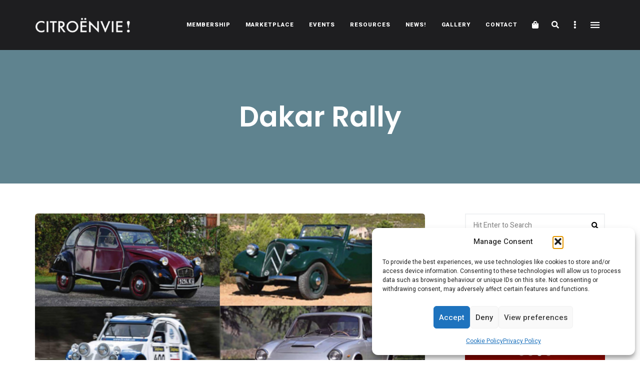

--- FILE ---
content_type: text/html; charset=utf-8
request_url: https://www.google.com/recaptcha/api2/anchor?ar=1&k=6Let4MgbAAAAAADY2bmZjbD4Rvpc67joPcfnPVEv&co=aHR0cHM6Ly9jaXRyb2VudmllLmNvbTo0NDM.&hl=en&v=PoyoqOPhxBO7pBk68S4YbpHZ&size=invisible&anchor-ms=20000&execute-ms=30000&cb=2aw4kprw2rkh
body_size: 48698
content:
<!DOCTYPE HTML><html dir="ltr" lang="en"><head><meta http-equiv="Content-Type" content="text/html; charset=UTF-8">
<meta http-equiv="X-UA-Compatible" content="IE=edge">
<title>reCAPTCHA</title>
<style type="text/css">
/* cyrillic-ext */
@font-face {
  font-family: 'Roboto';
  font-style: normal;
  font-weight: 400;
  font-stretch: 100%;
  src: url(//fonts.gstatic.com/s/roboto/v48/KFO7CnqEu92Fr1ME7kSn66aGLdTylUAMa3GUBHMdazTgWw.woff2) format('woff2');
  unicode-range: U+0460-052F, U+1C80-1C8A, U+20B4, U+2DE0-2DFF, U+A640-A69F, U+FE2E-FE2F;
}
/* cyrillic */
@font-face {
  font-family: 'Roboto';
  font-style: normal;
  font-weight: 400;
  font-stretch: 100%;
  src: url(//fonts.gstatic.com/s/roboto/v48/KFO7CnqEu92Fr1ME7kSn66aGLdTylUAMa3iUBHMdazTgWw.woff2) format('woff2');
  unicode-range: U+0301, U+0400-045F, U+0490-0491, U+04B0-04B1, U+2116;
}
/* greek-ext */
@font-face {
  font-family: 'Roboto';
  font-style: normal;
  font-weight: 400;
  font-stretch: 100%;
  src: url(//fonts.gstatic.com/s/roboto/v48/KFO7CnqEu92Fr1ME7kSn66aGLdTylUAMa3CUBHMdazTgWw.woff2) format('woff2');
  unicode-range: U+1F00-1FFF;
}
/* greek */
@font-face {
  font-family: 'Roboto';
  font-style: normal;
  font-weight: 400;
  font-stretch: 100%;
  src: url(//fonts.gstatic.com/s/roboto/v48/KFO7CnqEu92Fr1ME7kSn66aGLdTylUAMa3-UBHMdazTgWw.woff2) format('woff2');
  unicode-range: U+0370-0377, U+037A-037F, U+0384-038A, U+038C, U+038E-03A1, U+03A3-03FF;
}
/* math */
@font-face {
  font-family: 'Roboto';
  font-style: normal;
  font-weight: 400;
  font-stretch: 100%;
  src: url(//fonts.gstatic.com/s/roboto/v48/KFO7CnqEu92Fr1ME7kSn66aGLdTylUAMawCUBHMdazTgWw.woff2) format('woff2');
  unicode-range: U+0302-0303, U+0305, U+0307-0308, U+0310, U+0312, U+0315, U+031A, U+0326-0327, U+032C, U+032F-0330, U+0332-0333, U+0338, U+033A, U+0346, U+034D, U+0391-03A1, U+03A3-03A9, U+03B1-03C9, U+03D1, U+03D5-03D6, U+03F0-03F1, U+03F4-03F5, U+2016-2017, U+2034-2038, U+203C, U+2040, U+2043, U+2047, U+2050, U+2057, U+205F, U+2070-2071, U+2074-208E, U+2090-209C, U+20D0-20DC, U+20E1, U+20E5-20EF, U+2100-2112, U+2114-2115, U+2117-2121, U+2123-214F, U+2190, U+2192, U+2194-21AE, U+21B0-21E5, U+21F1-21F2, U+21F4-2211, U+2213-2214, U+2216-22FF, U+2308-230B, U+2310, U+2319, U+231C-2321, U+2336-237A, U+237C, U+2395, U+239B-23B7, U+23D0, U+23DC-23E1, U+2474-2475, U+25AF, U+25B3, U+25B7, U+25BD, U+25C1, U+25CA, U+25CC, U+25FB, U+266D-266F, U+27C0-27FF, U+2900-2AFF, U+2B0E-2B11, U+2B30-2B4C, U+2BFE, U+3030, U+FF5B, U+FF5D, U+1D400-1D7FF, U+1EE00-1EEFF;
}
/* symbols */
@font-face {
  font-family: 'Roboto';
  font-style: normal;
  font-weight: 400;
  font-stretch: 100%;
  src: url(//fonts.gstatic.com/s/roboto/v48/KFO7CnqEu92Fr1ME7kSn66aGLdTylUAMaxKUBHMdazTgWw.woff2) format('woff2');
  unicode-range: U+0001-000C, U+000E-001F, U+007F-009F, U+20DD-20E0, U+20E2-20E4, U+2150-218F, U+2190, U+2192, U+2194-2199, U+21AF, U+21E6-21F0, U+21F3, U+2218-2219, U+2299, U+22C4-22C6, U+2300-243F, U+2440-244A, U+2460-24FF, U+25A0-27BF, U+2800-28FF, U+2921-2922, U+2981, U+29BF, U+29EB, U+2B00-2BFF, U+4DC0-4DFF, U+FFF9-FFFB, U+10140-1018E, U+10190-1019C, U+101A0, U+101D0-101FD, U+102E0-102FB, U+10E60-10E7E, U+1D2C0-1D2D3, U+1D2E0-1D37F, U+1F000-1F0FF, U+1F100-1F1AD, U+1F1E6-1F1FF, U+1F30D-1F30F, U+1F315, U+1F31C, U+1F31E, U+1F320-1F32C, U+1F336, U+1F378, U+1F37D, U+1F382, U+1F393-1F39F, U+1F3A7-1F3A8, U+1F3AC-1F3AF, U+1F3C2, U+1F3C4-1F3C6, U+1F3CA-1F3CE, U+1F3D4-1F3E0, U+1F3ED, U+1F3F1-1F3F3, U+1F3F5-1F3F7, U+1F408, U+1F415, U+1F41F, U+1F426, U+1F43F, U+1F441-1F442, U+1F444, U+1F446-1F449, U+1F44C-1F44E, U+1F453, U+1F46A, U+1F47D, U+1F4A3, U+1F4B0, U+1F4B3, U+1F4B9, U+1F4BB, U+1F4BF, U+1F4C8-1F4CB, U+1F4D6, U+1F4DA, U+1F4DF, U+1F4E3-1F4E6, U+1F4EA-1F4ED, U+1F4F7, U+1F4F9-1F4FB, U+1F4FD-1F4FE, U+1F503, U+1F507-1F50B, U+1F50D, U+1F512-1F513, U+1F53E-1F54A, U+1F54F-1F5FA, U+1F610, U+1F650-1F67F, U+1F687, U+1F68D, U+1F691, U+1F694, U+1F698, U+1F6AD, U+1F6B2, U+1F6B9-1F6BA, U+1F6BC, U+1F6C6-1F6CF, U+1F6D3-1F6D7, U+1F6E0-1F6EA, U+1F6F0-1F6F3, U+1F6F7-1F6FC, U+1F700-1F7FF, U+1F800-1F80B, U+1F810-1F847, U+1F850-1F859, U+1F860-1F887, U+1F890-1F8AD, U+1F8B0-1F8BB, U+1F8C0-1F8C1, U+1F900-1F90B, U+1F93B, U+1F946, U+1F984, U+1F996, U+1F9E9, U+1FA00-1FA6F, U+1FA70-1FA7C, U+1FA80-1FA89, U+1FA8F-1FAC6, U+1FACE-1FADC, U+1FADF-1FAE9, U+1FAF0-1FAF8, U+1FB00-1FBFF;
}
/* vietnamese */
@font-face {
  font-family: 'Roboto';
  font-style: normal;
  font-weight: 400;
  font-stretch: 100%;
  src: url(//fonts.gstatic.com/s/roboto/v48/KFO7CnqEu92Fr1ME7kSn66aGLdTylUAMa3OUBHMdazTgWw.woff2) format('woff2');
  unicode-range: U+0102-0103, U+0110-0111, U+0128-0129, U+0168-0169, U+01A0-01A1, U+01AF-01B0, U+0300-0301, U+0303-0304, U+0308-0309, U+0323, U+0329, U+1EA0-1EF9, U+20AB;
}
/* latin-ext */
@font-face {
  font-family: 'Roboto';
  font-style: normal;
  font-weight: 400;
  font-stretch: 100%;
  src: url(//fonts.gstatic.com/s/roboto/v48/KFO7CnqEu92Fr1ME7kSn66aGLdTylUAMa3KUBHMdazTgWw.woff2) format('woff2');
  unicode-range: U+0100-02BA, U+02BD-02C5, U+02C7-02CC, U+02CE-02D7, U+02DD-02FF, U+0304, U+0308, U+0329, U+1D00-1DBF, U+1E00-1E9F, U+1EF2-1EFF, U+2020, U+20A0-20AB, U+20AD-20C0, U+2113, U+2C60-2C7F, U+A720-A7FF;
}
/* latin */
@font-face {
  font-family: 'Roboto';
  font-style: normal;
  font-weight: 400;
  font-stretch: 100%;
  src: url(//fonts.gstatic.com/s/roboto/v48/KFO7CnqEu92Fr1ME7kSn66aGLdTylUAMa3yUBHMdazQ.woff2) format('woff2');
  unicode-range: U+0000-00FF, U+0131, U+0152-0153, U+02BB-02BC, U+02C6, U+02DA, U+02DC, U+0304, U+0308, U+0329, U+2000-206F, U+20AC, U+2122, U+2191, U+2193, U+2212, U+2215, U+FEFF, U+FFFD;
}
/* cyrillic-ext */
@font-face {
  font-family: 'Roboto';
  font-style: normal;
  font-weight: 500;
  font-stretch: 100%;
  src: url(//fonts.gstatic.com/s/roboto/v48/KFO7CnqEu92Fr1ME7kSn66aGLdTylUAMa3GUBHMdazTgWw.woff2) format('woff2');
  unicode-range: U+0460-052F, U+1C80-1C8A, U+20B4, U+2DE0-2DFF, U+A640-A69F, U+FE2E-FE2F;
}
/* cyrillic */
@font-face {
  font-family: 'Roboto';
  font-style: normal;
  font-weight: 500;
  font-stretch: 100%;
  src: url(//fonts.gstatic.com/s/roboto/v48/KFO7CnqEu92Fr1ME7kSn66aGLdTylUAMa3iUBHMdazTgWw.woff2) format('woff2');
  unicode-range: U+0301, U+0400-045F, U+0490-0491, U+04B0-04B1, U+2116;
}
/* greek-ext */
@font-face {
  font-family: 'Roboto';
  font-style: normal;
  font-weight: 500;
  font-stretch: 100%;
  src: url(//fonts.gstatic.com/s/roboto/v48/KFO7CnqEu92Fr1ME7kSn66aGLdTylUAMa3CUBHMdazTgWw.woff2) format('woff2');
  unicode-range: U+1F00-1FFF;
}
/* greek */
@font-face {
  font-family: 'Roboto';
  font-style: normal;
  font-weight: 500;
  font-stretch: 100%;
  src: url(//fonts.gstatic.com/s/roboto/v48/KFO7CnqEu92Fr1ME7kSn66aGLdTylUAMa3-UBHMdazTgWw.woff2) format('woff2');
  unicode-range: U+0370-0377, U+037A-037F, U+0384-038A, U+038C, U+038E-03A1, U+03A3-03FF;
}
/* math */
@font-face {
  font-family: 'Roboto';
  font-style: normal;
  font-weight: 500;
  font-stretch: 100%;
  src: url(//fonts.gstatic.com/s/roboto/v48/KFO7CnqEu92Fr1ME7kSn66aGLdTylUAMawCUBHMdazTgWw.woff2) format('woff2');
  unicode-range: U+0302-0303, U+0305, U+0307-0308, U+0310, U+0312, U+0315, U+031A, U+0326-0327, U+032C, U+032F-0330, U+0332-0333, U+0338, U+033A, U+0346, U+034D, U+0391-03A1, U+03A3-03A9, U+03B1-03C9, U+03D1, U+03D5-03D6, U+03F0-03F1, U+03F4-03F5, U+2016-2017, U+2034-2038, U+203C, U+2040, U+2043, U+2047, U+2050, U+2057, U+205F, U+2070-2071, U+2074-208E, U+2090-209C, U+20D0-20DC, U+20E1, U+20E5-20EF, U+2100-2112, U+2114-2115, U+2117-2121, U+2123-214F, U+2190, U+2192, U+2194-21AE, U+21B0-21E5, U+21F1-21F2, U+21F4-2211, U+2213-2214, U+2216-22FF, U+2308-230B, U+2310, U+2319, U+231C-2321, U+2336-237A, U+237C, U+2395, U+239B-23B7, U+23D0, U+23DC-23E1, U+2474-2475, U+25AF, U+25B3, U+25B7, U+25BD, U+25C1, U+25CA, U+25CC, U+25FB, U+266D-266F, U+27C0-27FF, U+2900-2AFF, U+2B0E-2B11, U+2B30-2B4C, U+2BFE, U+3030, U+FF5B, U+FF5D, U+1D400-1D7FF, U+1EE00-1EEFF;
}
/* symbols */
@font-face {
  font-family: 'Roboto';
  font-style: normal;
  font-weight: 500;
  font-stretch: 100%;
  src: url(//fonts.gstatic.com/s/roboto/v48/KFO7CnqEu92Fr1ME7kSn66aGLdTylUAMaxKUBHMdazTgWw.woff2) format('woff2');
  unicode-range: U+0001-000C, U+000E-001F, U+007F-009F, U+20DD-20E0, U+20E2-20E4, U+2150-218F, U+2190, U+2192, U+2194-2199, U+21AF, U+21E6-21F0, U+21F3, U+2218-2219, U+2299, U+22C4-22C6, U+2300-243F, U+2440-244A, U+2460-24FF, U+25A0-27BF, U+2800-28FF, U+2921-2922, U+2981, U+29BF, U+29EB, U+2B00-2BFF, U+4DC0-4DFF, U+FFF9-FFFB, U+10140-1018E, U+10190-1019C, U+101A0, U+101D0-101FD, U+102E0-102FB, U+10E60-10E7E, U+1D2C0-1D2D3, U+1D2E0-1D37F, U+1F000-1F0FF, U+1F100-1F1AD, U+1F1E6-1F1FF, U+1F30D-1F30F, U+1F315, U+1F31C, U+1F31E, U+1F320-1F32C, U+1F336, U+1F378, U+1F37D, U+1F382, U+1F393-1F39F, U+1F3A7-1F3A8, U+1F3AC-1F3AF, U+1F3C2, U+1F3C4-1F3C6, U+1F3CA-1F3CE, U+1F3D4-1F3E0, U+1F3ED, U+1F3F1-1F3F3, U+1F3F5-1F3F7, U+1F408, U+1F415, U+1F41F, U+1F426, U+1F43F, U+1F441-1F442, U+1F444, U+1F446-1F449, U+1F44C-1F44E, U+1F453, U+1F46A, U+1F47D, U+1F4A3, U+1F4B0, U+1F4B3, U+1F4B9, U+1F4BB, U+1F4BF, U+1F4C8-1F4CB, U+1F4D6, U+1F4DA, U+1F4DF, U+1F4E3-1F4E6, U+1F4EA-1F4ED, U+1F4F7, U+1F4F9-1F4FB, U+1F4FD-1F4FE, U+1F503, U+1F507-1F50B, U+1F50D, U+1F512-1F513, U+1F53E-1F54A, U+1F54F-1F5FA, U+1F610, U+1F650-1F67F, U+1F687, U+1F68D, U+1F691, U+1F694, U+1F698, U+1F6AD, U+1F6B2, U+1F6B9-1F6BA, U+1F6BC, U+1F6C6-1F6CF, U+1F6D3-1F6D7, U+1F6E0-1F6EA, U+1F6F0-1F6F3, U+1F6F7-1F6FC, U+1F700-1F7FF, U+1F800-1F80B, U+1F810-1F847, U+1F850-1F859, U+1F860-1F887, U+1F890-1F8AD, U+1F8B0-1F8BB, U+1F8C0-1F8C1, U+1F900-1F90B, U+1F93B, U+1F946, U+1F984, U+1F996, U+1F9E9, U+1FA00-1FA6F, U+1FA70-1FA7C, U+1FA80-1FA89, U+1FA8F-1FAC6, U+1FACE-1FADC, U+1FADF-1FAE9, U+1FAF0-1FAF8, U+1FB00-1FBFF;
}
/* vietnamese */
@font-face {
  font-family: 'Roboto';
  font-style: normal;
  font-weight: 500;
  font-stretch: 100%;
  src: url(//fonts.gstatic.com/s/roboto/v48/KFO7CnqEu92Fr1ME7kSn66aGLdTylUAMa3OUBHMdazTgWw.woff2) format('woff2');
  unicode-range: U+0102-0103, U+0110-0111, U+0128-0129, U+0168-0169, U+01A0-01A1, U+01AF-01B0, U+0300-0301, U+0303-0304, U+0308-0309, U+0323, U+0329, U+1EA0-1EF9, U+20AB;
}
/* latin-ext */
@font-face {
  font-family: 'Roboto';
  font-style: normal;
  font-weight: 500;
  font-stretch: 100%;
  src: url(//fonts.gstatic.com/s/roboto/v48/KFO7CnqEu92Fr1ME7kSn66aGLdTylUAMa3KUBHMdazTgWw.woff2) format('woff2');
  unicode-range: U+0100-02BA, U+02BD-02C5, U+02C7-02CC, U+02CE-02D7, U+02DD-02FF, U+0304, U+0308, U+0329, U+1D00-1DBF, U+1E00-1E9F, U+1EF2-1EFF, U+2020, U+20A0-20AB, U+20AD-20C0, U+2113, U+2C60-2C7F, U+A720-A7FF;
}
/* latin */
@font-face {
  font-family: 'Roboto';
  font-style: normal;
  font-weight: 500;
  font-stretch: 100%;
  src: url(//fonts.gstatic.com/s/roboto/v48/KFO7CnqEu92Fr1ME7kSn66aGLdTylUAMa3yUBHMdazQ.woff2) format('woff2');
  unicode-range: U+0000-00FF, U+0131, U+0152-0153, U+02BB-02BC, U+02C6, U+02DA, U+02DC, U+0304, U+0308, U+0329, U+2000-206F, U+20AC, U+2122, U+2191, U+2193, U+2212, U+2215, U+FEFF, U+FFFD;
}
/* cyrillic-ext */
@font-face {
  font-family: 'Roboto';
  font-style: normal;
  font-weight: 900;
  font-stretch: 100%;
  src: url(//fonts.gstatic.com/s/roboto/v48/KFO7CnqEu92Fr1ME7kSn66aGLdTylUAMa3GUBHMdazTgWw.woff2) format('woff2');
  unicode-range: U+0460-052F, U+1C80-1C8A, U+20B4, U+2DE0-2DFF, U+A640-A69F, U+FE2E-FE2F;
}
/* cyrillic */
@font-face {
  font-family: 'Roboto';
  font-style: normal;
  font-weight: 900;
  font-stretch: 100%;
  src: url(//fonts.gstatic.com/s/roboto/v48/KFO7CnqEu92Fr1ME7kSn66aGLdTylUAMa3iUBHMdazTgWw.woff2) format('woff2');
  unicode-range: U+0301, U+0400-045F, U+0490-0491, U+04B0-04B1, U+2116;
}
/* greek-ext */
@font-face {
  font-family: 'Roboto';
  font-style: normal;
  font-weight: 900;
  font-stretch: 100%;
  src: url(//fonts.gstatic.com/s/roboto/v48/KFO7CnqEu92Fr1ME7kSn66aGLdTylUAMa3CUBHMdazTgWw.woff2) format('woff2');
  unicode-range: U+1F00-1FFF;
}
/* greek */
@font-face {
  font-family: 'Roboto';
  font-style: normal;
  font-weight: 900;
  font-stretch: 100%;
  src: url(//fonts.gstatic.com/s/roboto/v48/KFO7CnqEu92Fr1ME7kSn66aGLdTylUAMa3-UBHMdazTgWw.woff2) format('woff2');
  unicode-range: U+0370-0377, U+037A-037F, U+0384-038A, U+038C, U+038E-03A1, U+03A3-03FF;
}
/* math */
@font-face {
  font-family: 'Roboto';
  font-style: normal;
  font-weight: 900;
  font-stretch: 100%;
  src: url(//fonts.gstatic.com/s/roboto/v48/KFO7CnqEu92Fr1ME7kSn66aGLdTylUAMawCUBHMdazTgWw.woff2) format('woff2');
  unicode-range: U+0302-0303, U+0305, U+0307-0308, U+0310, U+0312, U+0315, U+031A, U+0326-0327, U+032C, U+032F-0330, U+0332-0333, U+0338, U+033A, U+0346, U+034D, U+0391-03A1, U+03A3-03A9, U+03B1-03C9, U+03D1, U+03D5-03D6, U+03F0-03F1, U+03F4-03F5, U+2016-2017, U+2034-2038, U+203C, U+2040, U+2043, U+2047, U+2050, U+2057, U+205F, U+2070-2071, U+2074-208E, U+2090-209C, U+20D0-20DC, U+20E1, U+20E5-20EF, U+2100-2112, U+2114-2115, U+2117-2121, U+2123-214F, U+2190, U+2192, U+2194-21AE, U+21B0-21E5, U+21F1-21F2, U+21F4-2211, U+2213-2214, U+2216-22FF, U+2308-230B, U+2310, U+2319, U+231C-2321, U+2336-237A, U+237C, U+2395, U+239B-23B7, U+23D0, U+23DC-23E1, U+2474-2475, U+25AF, U+25B3, U+25B7, U+25BD, U+25C1, U+25CA, U+25CC, U+25FB, U+266D-266F, U+27C0-27FF, U+2900-2AFF, U+2B0E-2B11, U+2B30-2B4C, U+2BFE, U+3030, U+FF5B, U+FF5D, U+1D400-1D7FF, U+1EE00-1EEFF;
}
/* symbols */
@font-face {
  font-family: 'Roboto';
  font-style: normal;
  font-weight: 900;
  font-stretch: 100%;
  src: url(//fonts.gstatic.com/s/roboto/v48/KFO7CnqEu92Fr1ME7kSn66aGLdTylUAMaxKUBHMdazTgWw.woff2) format('woff2');
  unicode-range: U+0001-000C, U+000E-001F, U+007F-009F, U+20DD-20E0, U+20E2-20E4, U+2150-218F, U+2190, U+2192, U+2194-2199, U+21AF, U+21E6-21F0, U+21F3, U+2218-2219, U+2299, U+22C4-22C6, U+2300-243F, U+2440-244A, U+2460-24FF, U+25A0-27BF, U+2800-28FF, U+2921-2922, U+2981, U+29BF, U+29EB, U+2B00-2BFF, U+4DC0-4DFF, U+FFF9-FFFB, U+10140-1018E, U+10190-1019C, U+101A0, U+101D0-101FD, U+102E0-102FB, U+10E60-10E7E, U+1D2C0-1D2D3, U+1D2E0-1D37F, U+1F000-1F0FF, U+1F100-1F1AD, U+1F1E6-1F1FF, U+1F30D-1F30F, U+1F315, U+1F31C, U+1F31E, U+1F320-1F32C, U+1F336, U+1F378, U+1F37D, U+1F382, U+1F393-1F39F, U+1F3A7-1F3A8, U+1F3AC-1F3AF, U+1F3C2, U+1F3C4-1F3C6, U+1F3CA-1F3CE, U+1F3D4-1F3E0, U+1F3ED, U+1F3F1-1F3F3, U+1F3F5-1F3F7, U+1F408, U+1F415, U+1F41F, U+1F426, U+1F43F, U+1F441-1F442, U+1F444, U+1F446-1F449, U+1F44C-1F44E, U+1F453, U+1F46A, U+1F47D, U+1F4A3, U+1F4B0, U+1F4B3, U+1F4B9, U+1F4BB, U+1F4BF, U+1F4C8-1F4CB, U+1F4D6, U+1F4DA, U+1F4DF, U+1F4E3-1F4E6, U+1F4EA-1F4ED, U+1F4F7, U+1F4F9-1F4FB, U+1F4FD-1F4FE, U+1F503, U+1F507-1F50B, U+1F50D, U+1F512-1F513, U+1F53E-1F54A, U+1F54F-1F5FA, U+1F610, U+1F650-1F67F, U+1F687, U+1F68D, U+1F691, U+1F694, U+1F698, U+1F6AD, U+1F6B2, U+1F6B9-1F6BA, U+1F6BC, U+1F6C6-1F6CF, U+1F6D3-1F6D7, U+1F6E0-1F6EA, U+1F6F0-1F6F3, U+1F6F7-1F6FC, U+1F700-1F7FF, U+1F800-1F80B, U+1F810-1F847, U+1F850-1F859, U+1F860-1F887, U+1F890-1F8AD, U+1F8B0-1F8BB, U+1F8C0-1F8C1, U+1F900-1F90B, U+1F93B, U+1F946, U+1F984, U+1F996, U+1F9E9, U+1FA00-1FA6F, U+1FA70-1FA7C, U+1FA80-1FA89, U+1FA8F-1FAC6, U+1FACE-1FADC, U+1FADF-1FAE9, U+1FAF0-1FAF8, U+1FB00-1FBFF;
}
/* vietnamese */
@font-face {
  font-family: 'Roboto';
  font-style: normal;
  font-weight: 900;
  font-stretch: 100%;
  src: url(//fonts.gstatic.com/s/roboto/v48/KFO7CnqEu92Fr1ME7kSn66aGLdTylUAMa3OUBHMdazTgWw.woff2) format('woff2');
  unicode-range: U+0102-0103, U+0110-0111, U+0128-0129, U+0168-0169, U+01A0-01A1, U+01AF-01B0, U+0300-0301, U+0303-0304, U+0308-0309, U+0323, U+0329, U+1EA0-1EF9, U+20AB;
}
/* latin-ext */
@font-face {
  font-family: 'Roboto';
  font-style: normal;
  font-weight: 900;
  font-stretch: 100%;
  src: url(//fonts.gstatic.com/s/roboto/v48/KFO7CnqEu92Fr1ME7kSn66aGLdTylUAMa3KUBHMdazTgWw.woff2) format('woff2');
  unicode-range: U+0100-02BA, U+02BD-02C5, U+02C7-02CC, U+02CE-02D7, U+02DD-02FF, U+0304, U+0308, U+0329, U+1D00-1DBF, U+1E00-1E9F, U+1EF2-1EFF, U+2020, U+20A0-20AB, U+20AD-20C0, U+2113, U+2C60-2C7F, U+A720-A7FF;
}
/* latin */
@font-face {
  font-family: 'Roboto';
  font-style: normal;
  font-weight: 900;
  font-stretch: 100%;
  src: url(//fonts.gstatic.com/s/roboto/v48/KFO7CnqEu92Fr1ME7kSn66aGLdTylUAMa3yUBHMdazQ.woff2) format('woff2');
  unicode-range: U+0000-00FF, U+0131, U+0152-0153, U+02BB-02BC, U+02C6, U+02DA, U+02DC, U+0304, U+0308, U+0329, U+2000-206F, U+20AC, U+2122, U+2191, U+2193, U+2212, U+2215, U+FEFF, U+FFFD;
}

</style>
<link rel="stylesheet" type="text/css" href="https://www.gstatic.com/recaptcha/releases/PoyoqOPhxBO7pBk68S4YbpHZ/styles__ltr.css">
<script nonce="yB_PluHW7ASDmUwrJisxew" type="text/javascript">window['__recaptcha_api'] = 'https://www.google.com/recaptcha/api2/';</script>
<script type="text/javascript" src="https://www.gstatic.com/recaptcha/releases/PoyoqOPhxBO7pBk68S4YbpHZ/recaptcha__en.js" nonce="yB_PluHW7ASDmUwrJisxew">
      
    </script></head>
<body><div id="rc-anchor-alert" class="rc-anchor-alert"></div>
<input type="hidden" id="recaptcha-token" value="[base64]">
<script type="text/javascript" nonce="yB_PluHW7ASDmUwrJisxew">
      recaptcha.anchor.Main.init("[\x22ainput\x22,[\x22bgdata\x22,\x22\x22,\[base64]/[base64]/[base64]/[base64]/cjw8ejpyPj4+eil9Y2F0Y2gobCl7dGhyb3cgbDt9fSxIPWZ1bmN0aW9uKHcsdCx6KXtpZih3PT0xOTR8fHc9PTIwOCl0LnZbd10/dC52W3ddLmNvbmNhdCh6KTp0LnZbd109b2Yoeix0KTtlbHNle2lmKHQuYkImJnchPTMxNylyZXR1cm47dz09NjZ8fHc9PTEyMnx8dz09NDcwfHx3PT00NHx8dz09NDE2fHx3PT0zOTd8fHc9PTQyMXx8dz09Njh8fHc9PTcwfHx3PT0xODQ/[base64]/[base64]/[base64]/bmV3IGRbVl0oSlswXSk6cD09Mj9uZXcgZFtWXShKWzBdLEpbMV0pOnA9PTM/bmV3IGRbVl0oSlswXSxKWzFdLEpbMl0pOnA9PTQ/[base64]/[base64]/[base64]/[base64]\x22,\[base64]\x22,\x22w79Gw605d8KswovDuh3DrkU0YVVbwrTCkQDDgiXCkjdpwqHCqhLCrUsUw6c/[base64]/CqsO6UyHClFHClGkFwqvDr8KFPsKHYsKVw59RwpvDqMOzwq8Ew5XCs8KPw7fCtSLDsXZ+UsO/[base64]/DnDwtwpHDjgJ6w6rDu8OdwptVwo7CtnTCi1bCtsK3QcKyK8OPw7oCwqxrwqXCsMO5e1BSTSPChcKnw55Cw53Cnygtw7FwCsKGwrDDpcKIAMK1wpjDjcK/w4M3w6xqNG9hwpEVEzXCl1zDvcOXCF3CtHLDsxNzH8OtwqDDgmAPwoHCrMKEP19Bw6nDsMOOSsKLMyHDmBPCjB4zwqNNbBfCq8O1w4QrRk7DpT/[base64]/ClcKwVMKCwossw6PDu8ObGBXCsW3CoVfCjVLCsMOeQsOvTMKva1/Dh8Kzw5XCicOsQMK0w7XDgsO3T8KdIcKHOcOCw7l3VsOOF8OOw7DCn8KhwrouwqVJwrEQw5Muw6LDlMKJw5vCscKKTh4uJA1pblJ6wqU8w73DusOWw6XCmk/CocOJcjkAwrpVInEPw5ted2LDpj3CkgsswpxBw6UUwpdQw5UHwq7Dmxlmf8OIw6vCqApJwpDCoFTDu8KSecKQw7vDoMKRwoDDuMO+w4XCoz7ChVBWw57CulNaO8Odw48ewpjCrTDCsMKBWsKNwrjDkcKmH8KNwqBwOxfDq8O+TChxMW9VJ1AvPH/DqsOtcFkiw5Nnwp0FAilnw4vDnsKZYkRaR8KhIh1gVSEvTcK8RsOqI8KgP8KRwocow7FJwpA9wocyw5Z6ew1tLU9Owo4iYjDDncK5w5BIwpvCjmHDsxfDscO/w53CjG7CtMOQScK0w4gFwoHDhWMgBCEuO8K1KjMcC8KeGcKNUTTCs0LDqsKHAjx0w5kOw7lXwpLDlMOLBHoxf8K8wq/[base64]/w7ltwp3CqcK+K8KZIx3DgATCri7Du3gDNcK0eSzCusO+wpYqwr5HbsKRwoTDtDfDvsOLcFrCrVoyCMO9XcKTIW7CowfCqjrDqHp0LMKxwrnCsDdOKD9VcjE9eS9CwpdlKCjCgFrCscKawq7Cv24zMHnDqzt/K33CjMK4w64vZsOSdWYHw6FsNHIiwpjDiMO8wr/[base64]/CgCNxRsO/wofDgMKJwpcYamTDhcO3wrIXcMO/w7zCnsOLwrrDtsK4w53CngnCgcKpw5F+w4xdwoEpDcOPDsKQwrVqI8K/w6LCjcOjw6QZRkAGaiDDnXPClnPCkWHCsF0iXcKqRcO0BcKySAF3w7k/CDPCqyvCtcOuHsKCw57ClUxNwpJkJMOwOcKWwrREesK7TcKNHQpBw5pwbwZtdsOuw7fDqjjCjxV9w5rDk8K8Z8Osw6fDqgTCj8KJVcOUPRZqP8KoXzhDwosNwpQdw5FKw5Izw7VaRMORwoIHw5rDtMO+wpoWwoHDl2Iic8KVTMOjDcK6w7/DnU4CQcK4N8KqZVzCuXPDjHDDi3J/bX3Clz0Zw4TDv2XChkofQcKhw4rDmcOVw53CiThdLsOzPhwBw6Zsw6fDtSbCkMKWw7cew7PDsMOHQcORGcKGSMKSdcOCwqciQsOpKUIFfMK1w4nCrsORwqrCicKmw7HCvMKGB3tuCl/Cq8OaM1ZlXzADQRZyw5jCiMKLNzfCmcOqG1LCsFVgwpIYw5jCi8K1w5VJL8OZwpE3QwTCncOfw6FPAzDDpUJfw5/Cv8OKwrjClxvDmV/DgcKxwqo2w4ENWTIYw4HClQ/[base64]/[base64]/DqBzDsWfChcOmw4gGw5/ChklPAcO9w58Iw5vCszzDtR/[base64]/DmcOCw5w6Kg15PsK2PUvDl8OrwowvRlfCplAIw6nDicK/ccK3IW7DuycXw7UywoglBMOPDsO4w4bDj8OrwrV+IyBiNHzDgR7DvQ/CscO8wp8FbMKkw4LDl1woG1HDoE7DoMK6w6fDvj4/[base64]/w5IaPcONWRvCnsOdLMKnwoBjwp8rWUnDksKEEcKnC2/CqcK4wo8pw5ARw57CicOhwqxVTkFrb8Kpw7EBL8O3wrcvwqhtwpJDG8Kuf0HCrMOVfMKuAcO4Zy/CicOdw4fCiMKdeQtGw6bDtHw1RgnDmEzDpnVcw5vDvQjDkDsmQiLCiWUgwrbDoMOww6XDsQQQw5zDlcOmw77CuHhMNMKtwqJowr5iLsOKGAnCrcOpHcKyC3rCvMOXwoQuwq1VO8ODwo/ChAYgw63DlsORNDTCokc1w6dhw4PDhsO3w6AVwr/ClkMqw4Ulw4cTZ3nCiMOnVcOnOcOzBcK4c8KrAzlwdyJbTW3DuMOfw53CtS1+wrM9woPDpMOmKcKfwoLCrCkvwp59UnXDiBjDnRoXw7E8aRjDjy5Ewrttw5FqK8K6RlVQw4kNaMOlBkY7w5Rcw6zCt1wFw61xw6Ngw57DmjV5JitAI8KHYcKIDcKRczUNXMOXwq/Ci8OkwpwUG8K9esK5w4bDtMKuBMKZw5DDj1NQLcK6TUYYWMK3wop8eFzDu8K3woZwamkfwoF/[base64]/woYZw43CpcKcwrXDkxnDnXPCmjtJa8OoNcKHwppiw5jDnhnDusOnS8OGw6AASRk6w44pwpA2b8Oqw689OA0aw6rCgkw4G8Oecw3CiTJNwpwCUzjDh8OcccOJw6TCnXAZw7LCqsKPbB/Dg1x1wqEcHsOARMObXClGBsKtw73DjMOTIQRiYAgdwobCtDTCrmbDlsOAUB99KsKnGcOJwrBEFcOrw6jCiyzDlFLDlBrCux9VwptbMURqw4jDt8K1bkfCvMO2w6TCuUZLwrsew6/DvwnCnMKuCsKmwqzDmsOcw43CnHrDk8OLwpRrP3LDucKbw4zDmjMMw5pNK0DDgnhgQsO2w6DDtmRNw6JxB1HDgMKtbEdIbH0fw67CusO3BHbDiSg5wp08w73Cj8OlZsKRIsK0w4BWw6dga8K6wqjCkcO5ThDCqnnDrwMCw6zCg3p+TsKgRg5/EWhuwqnClcKlemp/fDPDs8K3woJxw6XCg8OvVcONRcKmw6DDiAVJGXLDgQIewowfw5LDisOocjhZwo/CnlVBw4vCr8OGM8O7fcKLdi9fw5zDjzzCs0nCnH4tasOvw6oNYhIWwp1yQRDCvEk2Z8KTwrbCjyU0wpDCmgnDmMOlwpjDi2rCoMKtO8OWw4bCpQLCkcOxwqjClh/Cp3pnwrgHwrUsBFTCu8OCw4PDu8OMdsOaEgHCs8OXaxQow5kcYh3DlQ3CsWYKHsOKMEXDonDClsKmwrfDgcK9WWYnwrLDm8KuwqA8w6J3w5XDgBjCtMKIw5Fkw4VPw4RGwrQtNsKZLWrDgcKhwrXDpMOuZ8Khw67DujJRSMObLlPDm107fMKtF8OPw4B2ZmFbwrE/[base64]/[base64]/Y8KaZw9JwowyasKKw4zCpMKpw44NwqLDjGJgw5FywoZRKToVIcO4EB/CvgnCpsOZwoYEw7ltwo59I3olA8K7OCvCkMKLUcKvKU1baTXDsFsFwpjDj3sEJcORw59iwqZxw6gawrZpSGxJBcOFasOmw7tOwqVhw5bCu8K/VMK9wqhfbjA2TcKnwo1mFBASbholwrDDg8OdH8KeEMOrPzTCgXPCg8OsA8OUOWJ8w7fDvcOBRMOkwrltM8Kdf1jCuMOZwoLCvWnCvRMBw6/Ck8Oww5wqfHZ7DcKTBTHCth/ChnUkwovDgMO1w4bCoB/Dk3UCA0RIWMKJw6siGsOKw7hewoNYMMK8worDr8Kuwohow4TCn1sSET/CicK7w4pPC8O8w4rChcKRwq/CgU91w5F9fhJ4Z3Amw5NHwqFpw5V4M8KoH8OGw5TDokcZEcOKw4TDncKnNkZ0w6bCuVLDjFDDshjCoMOPew1zPMOzTcO3w4JQwqHCnFDCgMK7w7/CvMKOwo4XeUEZU8OZHH7CiMODcHsswqAGw7LDs8O7wqTDpMO7wofCsmpLw7fCtMOgwokHwq/Cnx5uwrzCu8KjwpFqw441CMKWAMOTw7zDiFxaTC9mw47ChsK7wpnDrXbDn1fDpQjChXXCiTjDh0gKwpo+RW/CjcKcwp/CucKswoQ/FGjCjsOHw6HDs20MBsKuw4/DoidCwocrNFZ0w50UNnjCmU4NwqQdDE1+wo3CgFkywrIbScKxcCrDpH7CkcOLw5rDlsKcbcKSwpQ7wp3Do8KUwrNzMMOzwrDCncKQG8KvWAbDrcONHSPCgk5tF8K0wpfCh8OgFMKXd8KywovCmmfDg0/DtwbChQfCgcOUCAsmw7NAw5fCucKyO3nDi1XCsx9zw6HCrMOPb8KSwp0jwqB2wpzCq8KPUcK1KR/CisKKw7TChCTCtzDDn8KUw79WMcO5TW0/S8KJNMKOF8KQM00TOcK3wp90JHnCkMKMWMOlw41bwr4Tc30nw6BawprDucKVXcKlwr4ew5XDrcKHwp7Cjl5/YsOzwprCu3PCmsOcw5UVw5hDwrLCk8KIw5fCvWY5wrNxwqAOw5/CgDbCgmVuZCZrTMK/w74RGsOCwq/[base64]/Duk/Cq2nDi8KHw5XDlBNPw7nDjwNVN8Oyw7bDggXCgWdTw5PClxsDwqbChsOGTcOtbsKnw6/Co0R3WwHDilZVwrJCRSPCsk0Jwq3CqMKKWkkLw5xbwqpwwokuw5QJc8OYQsOaw7BjwoUBHFjDoEB9KMOrwrXDrQNewrwawpnDvsOGC8KeF8OWJEwLwpshwpbCpsOsZ8K5HWN1DsOiNxfDh0/Dm0/DqMO/bsO/w48BY8OUw43CiX8EwqnCgsK+bcK8wr7DpxTDhnRHwqArw74AwrkhwpVGw7x8ZsKoSsKlw5nDnMO8cMKNH2LDnwFqf8OLwoHDlsO/w6JOG8OYE8OswqTDvMOfX0hEwqzCv3zDssO5OMOIwqXCqU3CsRsxScOOEC5/LsOcwrtrw6AGw5zCq8OIGBBVw5DCjALDoMK3UDhnw7vCsjTCqMOcwr3CqX3Chwc1C3bDggwUKMKuw6XCrwrDrMO4MA7CsDtrAkQadMO/R0vClsOQwrxJwrYuw594JMO7w6bDjMOuw7TCqXLDnXNiKsKiBsKQMXPClMKIYz5yN8OrezoMQRrDjcKOw63DiWzCjcKQwrcTwoMAwqIcw5UwSgvDmcOUO8K0TMO8W8KiHcKhwrkOw5xvLxAaQ2oVw4DDgW/Dl2cZwonCocOvYAEcPiDDkcK+MS54OcKaLhvDsMOeRCZQw6VMwrPChcKdE1jChCjCk8KxwqvCgsKDIhfCm3XDnm/CnsKkHXLDlRclExjCuhBPw5HDusOFdxbDuRI6w4LCk8Kkw6/CiMKnSCxMXisxBcOFwp9/PMOoPXd/w6ADw6zCiCzDssO/[base64]/WzLDuRHCrMKIdDkvSFnDiR5Vw6k3QnEWwqFFwoswU3LDgMOKwqDCj1cidMK6OsK6T8KyTkAPSMKUMMKWw6Ifw4HCqGFvOQnCiBQALcKSD1F+BywWGncrIAvCn2fCmWnDsiYvwr0ww5N0Q8KaN1QwD8KMw7XChcOzw5rCvWJtw68nQ8KXU8O0QE/CrlZaw5UUDTHDlB7DgsKpw7rCqEUqbR7DgmtbfsOQw61pEwM7Zzx3FXhzCSrCt17Dl8OxKi/CiiTDuTbClQ7DgD3DixfCoRTDucKzE8KLExXDrcO+TRY9PCMBci3Ch0sJZTVbZ8Kuw5/[base64]/Do8KRKsOewo8iw5PDssOtw7DDu8OUwrPDqMOfCAADZRkGwrVFLcO7NMK2SldaWj0Pw7nDocOdw6ROwpbCrmwVwpcew77CtXbClFJRwofDuVPDncKyYXFGVzLCl8KLXsOBwq8TSsKswoLCrxfCrMO0XMODDWLDhAUDw43Co3/CkyMNNcKQwrDDuyLCu8OzBMKgX1ojdcOXw44SHXPCpyPCrHpwMcODNMOjw5PDgjHDrcOnYADDsjTCpH47ZMKdwpTCjlvCqhbCigjDik/DlEXCuhtxGTDCgcK+XcOwwoPClsK9QiETwpjDosOFwq5vXxYOb8KXwp1mDMO0w7tzwq/Cp8KmAmAOwoPCtisiw5nDmVNlwp4Rwod3PGrCjcOtw7fCs8KHcSnCoh/CncKAOMKiwoh8Bk3DsVDCvlMZLcKmwrRkaMOWPSLCpUzCrQJiw6xWdDXCl8KkwpQSw7/Dk0DDlH5UaQNgacK3WikCw4VkL8KHw5ZswoByWRQuwp83w4TDnsKYNMOaw7DCm3bDo20ZbmzDhcKVLBVnw5vCuDnCicOSw4APRW/DtsOZGljCm8OzM08nacKXccOnw69TdQjDpsOhw7zDkTPCrcOoRsKgN8KEdsORJwwkCMKUw7XDulQyw50zBFTDkznDsTfCoMONDhEvw7LDisOBwpLCjcOmwrkbwq00w4Bew7lvwqBFw5rDuMKjw5ROwpBJVm3CssKIwrEHwqxew5lNGcOsM8Kdw6fCiMODw4MpN2/DgMObw7PChGPDvsKpw6HChMOJwrY+dcOiRcK3bcOXAcKlw7MLM8O3bRwDw6rDjE0gw6dpw73DjUDDscOFQMONEhLDgsK6w7DDhiFjwrAZFBAuw4wFbMK9PMOCw5cxCihFwqlHETvCpX5CbsOWXwtvLsK/w4nCnxtFesKrDsKGSMOiLzfDtnDDr8OwwoHCm8KWw7bDoMOjZ8KvwroNYsKMw5wBwoXCrgsUwrZow57CjwLDjjozP8OlFcKabwYwwq8UbsObCsO/M11uD3DDujPDpGHCtSrDl8OkRsOtwojDhyV8wqgNasKUIVHCucOqw4Z2OEwrw5hEwpsZVsKpwo04HFLDsRgSwoxjwoQSTX0Zw7vDicOqc2nCrwHCisK/fcO7O8KaJQRLacKjwp3Cu8Klw4hzXcKnwqpEJjtAdA/DnsOWw7RPwoRoK8Kww7BGEX17NQzDrBRywq7Cs8Khw57Co0Vpw6UiSDjCj8KnDx1ywrnCjsKsTwBtb3rDk8Osw5s1wq/[base64]/Dth3DvFNmwrdrBD7Dl8OEPGt+XhLDk8OXwqk6MMKSw7HCmcO6w5vDqz8AQXnCksKiw6HCgl4Bw5DDpsOLw4F0wq3DvsOmw6XCq8KqfW0AwqzDiQLDsA8Ew7jCgcKdwr5sKsKzw5oPK8Kqwq5aAMKgwr/CssKkZcO0AsOww5bCgl3CvcKWw7Qqb8OKNMK/XsOnw4rCucOfMcOGcS7Dgjgswrpxw57DpcOhI8O/Q8O6JMKIPiE8VFDCvDLCicOGNzxcwrQfwobDgF0gbwzCsgAodcOeM8OZw7zDoMOpwrXCiQ7CqVbDuUsgw7nCiXDCtcO5woDDkiDDvsKRwppYw4R/w74gw6E6KgDCvRnDpCUuw57CnygFXsKfw6YuwoxPMMKpw5rCicOGHMK7wpbDqDPClWfChA7DkMOkMDAuwrh6RH0YwqXDs14bBCfCncKDVcKrM0HDoMOwTsOyFsKWZV/Dmx3CuMKgf01sPcObR8K6wp/[base64]/w7hUVzfCgsKIbwIbwrMUfsO8d8OKw5/DnMKof35Cwpo+wqwmL8Opw4kxOsKRw6FXTMKtwoBae8OmwpsiGcKOGcObGsKLPsO/UsK1GAHCusKaw6FqwqPDmCXCjG/[base64]/CtMOnE1jCt8Oew7XCo2TDm8Odw4PDgTNlwp/CnsOeJERSw7hiwrgyRxfCoVpVMcKGwqF+w4rCoB5nwq8BYsO+T8KswrDChMK4wrDDvVsTwq97wpjCj8O0wq/DhWHDgcOFGcKrwr/CkidNIlUNHhTCkcO1wod0wpxQwoQTCcKuBMKAwrPDoDXCtQcyw7NSDVfDqcKVw7VNeFxvGsKLwps1SMOZQHxgw4Edw4ddFSHCmsOjw6rCm8OAZiF0w77DgcKAwrHDvSLDg2/CpVPCs8OIw5J0w7Mmw7PDlRTCgC4two8wLAjDt8KqITDDgMKvPjfDocOWdsKwaRfDrMKAw6bCmBMXE8Ohw6/CuSxqw7sEwqLDpjcXw7xqRg9+X8O3wrNmwoMJw5k5UARdw7JtwoJkajs6csOxwrfDv04Qw5RZaz06V1jDk8KFw5ZSasO9KMKvLsOEB8Oiwq/CjBYAw5bCnsK1CcKTw7BWVMOfVhdKLhBtw6BAwqJDDMOPKH7DmwYIbsOPwrDDkMK1w44KLSPDn8OaY0IQKcKLwpzCmsOww5zDjMOkwqDDvcKbw5nCsVApRcKwwowrVwknw4XCly/DjcOZw5HDvMOHb8OWwr3Dr8KlwpHCjF05wqUCLMOhwqFFwrwew7XDssOmS0jCj0/ChCVXwoYRNMOOwo/CvsKTc8O6w7DCj8Kew61ETirDjcK6wp7Ct8OTUlDDpkYuwrDDiwUZw7jChFnCg19HXlojXsOLJgNqRX/DuG7CrcKmwqXCisOZA0TClFXCnU0/UXTCvcOTw7NCw7Bfwqorwo52MwDCjnfCjcOYRcOtesKqY2F6w4TDu1tUw5jDsWTDvcObacOGPh7DlcOYwpjDqMKgw6xVw5HCoMOEwpPCjFJYw6twP2/CkMKfw5LCjcODRg1eZHxHwol6eMK3w4lqGcO/wozCssOywoDDjsKCw5tpw4zCpcOOw4pkw6huwoLCu1MEU8K+PlZmwp7CvcOQwqAIwpl+w5jCs2VTScKIPsOnHkAINnctBHAaXQzCtxbDvRHDv8K3wrguwr/Dq8OcQygzXScZwr0qP8KnwofDrsO7wp5Vf8KJw6oMWMOQwooidsO6eETCqsKpI2XCt8KoPHspT8Onw6lqclpqLmHCosKwflEsBjnCmXcaw7bChy0EwobCqxLCkCZzw4nCosOIZ1/Cu8Oxc8OUw7ZSd8OmwrZ4w5JawoPCrcOxwrEFeCLDp8OGAlUaworCsBRyHsODDRzDkkE7e3HDtMKYbX/CqMOdw4tSwq/[base64]/[base64]/[base64]/Cu8O/w6fDssOuwotWw4Z1fMO3wotSwpjCsDJuJ8O7w5bClC5+wr/CpsOLOARXw4JDwr/CvsOywqMRJcKrwrscwqfDisOtBMKYRcOuw5MdCxvCpcO2w6FtIwnDmTXCriAJw7nColApwqfCtsOFDsKtLhUewoLDqsKNIE7DocKuf2LDjVPCsQTDqScLAsOQAMODGsOaw5Y5w4QCw6HDmcKvwo/[base64]/[base64]/[base64]/aMOPXcKuw53DpcK/wo7Dry3ChsOvY8OLw6gwBCzDmAzCqcKhw5rCncK7woHCjXbCmMKtwqkPQMOgPMKdTyUzw6NUwocdekJuE8O/c2TDvw3Co8KqUAzDlGzDpWg/TsKtwrfCuMKEw5ZRw4NMw6d8e8KzcsKyFcO9wrwEdsOAwqsRFVrCvsOmN8OIwo7DmcOOb8K/KmfDsVVWw5wzXxHConEfDsKCw7zDkSfDiGpPJMO3X27CgSvCgsOiMcO/[base64]/CpyXCvjJhwrA4bcORX8OywqBOVcOUJmYfwrXCocKjb8Oww7/DhmIeM8Kkw63CosOefS/[base64]/DjsO7w7hrwotQWV7ChcKiwpYtKVLCnSbDvFx4PMOOw7vDmi1nw73Ci8OgakI7w6/CqcO4V3XCgHUXw69Hb8KRNsOZwpHDkHfDssKEwpzCicKHwrtKUMOGwqvCpjQZwprDqMOnU3TCljgOQzvDiXnCqsKew5NUPwjDh2/[base64]/Cvg3CqcK/[base64]/IsKFXMKEwpgjSMK2GsKxw5p+UsOFaR4Bw4XCk8OBVGxqScKlw5fDiVJTCinCpsKPRMOXfHlRaGjDkMO0NCUbPVtuVsKVZnHDusO6XMK/OsOxwoTCpsO5Zh/[base64]/CvD5neA18UhzDiMO8VydAw5tGX8KUw4BDVMKUKcKawrDDpH7DlMOPw6DCmB12wp3DhyfCu8KTX8KCwoLCoBRhwpVDH8OZw4pNIEzCilFLQ8KTwpXCssO8w5/Cph5Wwo05Aw3DigzCuETDhMOORCsJw7/ClsOYw4/DvMOfwrfChMO2HTzCnMKOw4PDniMQwqfCrVDDiMOKVcKkwrLCqsKIaSzCtWHCgMK5KMKUwqfCvGhWw5HCvcOew4loAsKvNVrCtcKSQ3ZZw6XCnjpoScKTwp9yMcKow5ALwowPw75BwrsvUcO8w4fCjsKOwpzDpMKJFl/DhmDDm23CjzVWw7PCnBc4OsKBw4c+PsKsEXh6GTZfV8OPwoDDg8Olw5jCj8KtCcOrL09iAcKaWmVOwrjDgcOSw5vCj8O4w6taw4lPMcOUw6PDkR3DuHwNw75SwpZkwo3Cgm9cJ0ttwr17w6/CisKaclF8eMOiw7AXN3RVwolQw5sSKwg/wqLCjgjDrWA8YsKkThXCmsOVNXx8HQPDg8OMwqbDlygKS8O4w5TCsyRMJQzDui7DqSonwrlFB8Kzw7LDnMK/KSFZw4zCiCrCrC5nw5ULw43Cq3oyRRoBw6fCncOrIsK8OmTClAvDt8O7wprDnGAYFMK2dy/DvATCtcOiwq1rRi3CqsKKbAE2PAvDn8Owwrtow5TClMOsw5HCs8OtwonCuDTClWsYLV1jw57Ci8O+KzPDrcOMwqVawoDCgMOnwq7CisOKw5TCoMOqw6/Cg8K3E8O1V8K6w4rCo3NRw5jCowYaUMOSDiYYHcO9w49PwrRvw4nDocOrbUR5wrkMQ8O/wolxw5fChGjChXvCi3kPwofCn0pkw4dPPULCs0rDs8O2PsOBRzcufMKJQMOxL0XDlS3CvsONWkvDtMOjwoTClSQvcMOmbcO3w7ImJMOPw6nCoE4pw7rCuMOoBhHDiwPCkcK9w4PDsSrDqEN/UcKQNH3DlVTCrMKJw4BAWsObZkAyGsKtwrbCpnHDoMK2LsKAw6HCrcKPwpx6UzHCrHHCrgs3w5t2wp/Do8Khw6XCh8KQw5fDgwV+WcK3eE8yS0TDqV8fwpXDvU3CpUzCi8OnwpNiw58dGsKzUsO/b8KNw5xmRA/[base64]/DsnJhw47DkcOhD2TCiBxJTUfCnm/CsWM6wqdLwp3DiMKtw4PCq0jDicKAw6nClMOVw5dWBMOUKMOQKxBSHX0decKbw45Dwp9lw5g9w6Ezw41Ww7M3wq/CisOcDzYWwp5pUB3DuMKCAcKxw7bCq8OjGsOHFgHDrCbCl8O+aVrCnsO+wp/CmMOwa8O9Z8KvJMKDQQLCrMOCSh8+wohYKsKVw6AAw5zCrMKMCxcfwoglQMOhRsK9EDTDrUjDpcKzD8OuS8KgdsKmEXlQw6V1w5kLw6xFesKRw7nCrx7ChsOTw57Dj8Knw7DCksKbw6DCtsO4wqzDiDhHa1htW8KhwpYnRXfCjD7DpR/CuMKfFcO5w6Ahc8K2F8KwVsKMTFFoN8O8FkkyE0DCm2HDmCRtFcONw4HDmsOUw7Y6P2/DiHcawrPDkDjDgEZQwqjDmMKjChrCnm/CiMO/[base64]/YsKhFcK/w4Faw6HDkBHCgmPClw3Cg8KDP8KYWkQhJm9MRcKwS8OnB8OcZDcTw5zCuXrDrMOYQcKSwoTCu8Oxw6t9SsK+wprCrifCssOSwqjCuRZTwrtlw7DChsKRw5HClH/Dszogw7HCjcKaw4EewrnCoSkMwpDCknwDFsOtK8Okw69Qwqpxw6rCvMKJByFRwq90w43CqT3DlUnCsRLCgHIYwppPVsKXAmfDnhVBJngPGsKMw4PClE1ww7/DqMK4w6HDlnsEIh85wrnDp0XDnl18JQpbH8Kfwq0yT8OHw57DsgQOEcOuwrvCssKiccOIFMOIwocbN8OtHEo/[base64]/wqZcwqIkK2/Cqk3Dp07DhQzDhgHDlHvCm8KtwpUPwrMDw6vDk3wZwqhdw6bDqXTCtcKQwo3Dk8O/XcKvwqhNFUJ2wprCocKFw4Rsw6LDr8KaRCDCvVPDhxPDm8KmbcOGwpVJw5xaw6Nqw6UuwpgTw5LDqsOxeMO6wqLCn8KhTcKcFMK8KcK5VsOKw4bCri8fw44uw4Aowp3DtWrDuBnCmg3CmWfDsyjCvxkMV0MJwr3Cgx/DgcKAE3Q2ah/DicKMRCTDtxHDgwzCg8K5w6HDmMK2c0/DpBAUwq0Tw55hwqRnwoRreMKISGVdBHTChsKCw7Nzw7o/VMOQwrYbwqXDjl/CmcKFT8Ktw5/[base64]/DrnROIh4DecOrchNZEMO3OcOSC0Qrw43ChsOUV8KiR2w/wprDpm0Aw50cG8K5wpfCpHRww5onDMKfw6DCpsOdw7fCqcKeAsKYfzNmKS/DlsObw6QswpFNUncvw6fCrlTDjcKyw7fChMOpwrnDg8Omw4cSRcKjAwPCkWjDu8ODwppOFMK5BWrCjyjDmMO/wpfDl8KkUTPCmsKsCiPCv3gLccOmwpbDjsKUw78PPxN1aXzCqMKCw70zUsOlElTDpsK/Tm/CrMO3w6RpSMKYQMK3fcKDf8OLwqtHwr7Cgw4aw7tOw7TDmDVfwqPCs2IGwqTDsSRlBsOOwr15w77DkE/CqkESw6TCksOvw6jCq8KJw7RBPi14QVrCgTxQScKXSFDDoMKDSwd4PMOFwo1bLTk9asOYwprCrAPDgsOwFcOEXMO3F8KEw7BIOQ8EXQcfVAA0wr/Di3pwPCdSwr8zw44rwp3Dtx9MEwoVKzjCgsKrw6VGVTs+L8OqwpDDnj7DkcOQK3TDgxtyFjV/wrPCoTIawqAVXmnCgMOXwp7ChBDCpRvDrycNw6bDnMKzwocaw7w9PnrCr8Kmwq7DisO+esKbBsO1wr0Sw50QQFnDv8KbwonDlSY2LyvCg8K5SsO3w4lzw7nDulZfVsKOGcKoY0/DnWEDEz3DhVPDucKhwqM2QsKId8O6w6llAMKSAcOkw4zCvWPCl8Osw6ope8OdSDdsAcOrw6fCscOcw5TChQJgw6p5wqPCpGYAPmxfw47DmATDtExCbjZZPEhFwqXDsUdXHlJpd8K6wrk5w6PCiMOSWMOuwqJ2McKyEcK9S1hwwrPDnAPDqMO/wpPCg3LCvULDqzQebT8yVjc8UcKDwrtpwpd4JjYVw4nCjjFew7vComNowr04IkbDl0cKw5zCq8O6w7BZCFTClH/DpcKEGMKqw6rDrH4kesKSwrrDosK3C1E8wrfCssOyEMOTwqrDq3nDvnFiC8KtwrPDt8OHRsK0wqcFw7MiAVrCuMKKAEFqeybDkEHDlMKhwonCnsK8w4PCkMOISMKzwrHCvDTDvhXDiUJBwqrDosK7SsKTN8K8JRMNwrs/wookVjHDkR9lw4bCkwrCr0p3w4jDoR/CugVww5rCvyYcw4hMw6nDqh/DrwoXw73DhX1HGyp4dF/DijcYFMOnWl3CjMOIfsO/w4FUEsK1wo3CrsOew5vCmxbCmWknPjQpK20SwrjDoTkaXQzCoSh3wpTCj8Ogw4J1CMO9wr3DqEElEMKaQwDCmnzDhlkzw53Dh8KraB4aw7TDhRfClsOrEcKpwp4vwosVw7gTccOMQMO/w7LCqMOPHHVbwo/DocOTw7YNUMOVw6TCkCPCu8Obw6Yaw7HDpsKNwqXCpMKiw47DvMKQw7FLw4zDncOKQl8mYcKWwrjDqsOsw7stHhQqwoNWU1/CowTDv8OQw5rCg8KBUMK5aiLDg18Vwr8Nw5F0wq3CpivDrsOHQT7CuULDvMK1wqrDpRvDil7CpcOuwodmchHCkkdswrdKw51Rw7diBsO2IQJww7/CrsKCw4HCiz7CkCjCoGDCl0LCuRxze8OPG31qecOfwrnDjzcTw5XCiDDDpcKxecKzAEvDt8KJwr/CoTXDjUUQwpbCj14Hb2kQwrlOCcKuK8K5wrnDgTzCrWjDqMKLaMK4PTx8dhIWw4XDq8K2w6zCg2cdXgbDv0U9CMOvKSxPdETDuV7Clwg0woQGwosxQsK7wpdrw6s+w649LcOrDnY/IFLCuV7DtmgRfw9keCLDo8Opw6Q1w6/Ck8Osw6VbwoHCj8K9FClpwqTCgirCpSxpcMOMc8KJwpjCncK4wq3CqcKiXFzDnsKgP07DoBdwTkROw7hYwqQ6wrDChcKGw6/[base64]/[base64]/HhBkw6JQdMKmeTXDnsO8woHCoj1GBcK0XQYVwpg5w4nCk8OgAMKufsOvw4ZVw4/Dq8KXw63CpmcTMcKswqx9wr7DsAJ0w43Djh/Cr8KFwo4fwqjDmxDDqRZvw4MpeMKuw7LCv1bDk8Kgwq3DpMOmw7QNJ8OrwqUdJcKWfsKySsKhwoPDrhxPwrJ0XG44El84VG7DjsK8L1jDt8O1e8OLw4rCgB/[base64]/[base64]/Du8KVwrDCjMKnf17DgGEeFMK3w4vDr0QSwoZebHPCmSZuwqXCj8KjTSzCj8KlT8OPw5zDtzcWHsO7wqDCuxgfNcO+w7cEw5JXw57DnQjDii4oFsKCw7Yjw68Yw40zfMONVA3DhMKpw7ghQ8K3RsKpMwHDm8KkKycIw4sTw7fCusK1dizCr8OJY8K7IsKvOcO/bcK/M8Ojwr7CmhBFwrtzYcOQGMKfw7h5w7FyZcOxasKdZsO9AMKAw6EDZ3vDq2jDn8K9w7rDmsKvM8O6w73Dr8KPw5ZBBcKDNMO/[base64]/CgcKiVU8twpzDnsKfw6QdLXRNw73Dr3TCqMK8wrExZcKbQ8KCwr7DgCXDjMKaw5oDwocXXMO7w6AqEMKkw5PCtsOmwq/ClkDChsK5wqoaw7B5w55qJ8Obw7Z8wpvCrDBAGXjCr8OWw7sYQzgMw4LDkRPCh8Kpw7Qkw6XDiD7DmgF7bkjDmFzDuWw0F1PDkjfDjsKiwojCmcKrwrkLRcOGdMOgw5DDmHzCn0zCjDLDgxrCulnCnsObw4ZJwpBGw7toOg/[base64]/wqTCqcO4w5V4e8KPfcOMwpYYwrHCugfCrMO0w7rDpcKvwpoVYcKgw4hTa8OGwobDhsKTwpZhYcK4wqFXwoTCtjHChsKYwqJDOcKEYHRGwofCg8K8IMKdZkVFZcO0w45vJMK9PsKpwrIVJR4VY8OdMsONwpJxOMOZWcO1w5Jmw57DmxPDtsOawo/Cvn/DrMONOUPCpsKkK8KqBcKkw4/DgAJ0KcK5woHDucKeK8Orwq0pw5XCjxgOw601SsKYwqvCvMOzH8OdZULCvXsXUR5VU2PCpz7Cj8K/RXMaw73DviBywqDDicKww63Ct8K3IhPDuybDrFTDgklKIcKFLTsJwpfCuMKfJcOKAH4mc8KGw6E8w4zDp8OlbMKiXRXDmh/[base64]/[base64]/Dmi7Dr8OUW8OpwoE8KhXCpTbCrzLChjvCvF07wqtOw71Yw5zCjCjDqTfCqMKmWHTCjlfDk8KdCcK5ElR8BGbDm1cww5XCsMKgw6/CqcOuwqbCtxzCg3fDri7Djz3Ck8KNWsKfw4kZwrBpR350wrTCqz9Aw70OWll+w4dWBMKKTDzCmVdCwoF0fMO7C8K3wr85w4/[base64]/[base64]/wpHDmcOEw6bDnzQ4X8KoYSnDi8Oxw6pTw6rDtsOAY8OaTSfCgD/[base64]/HTZBBUdKwpHDjMK3dTXDrSZbFCHDvFo/HMKMCsOEw4hyaQdxw449wpzCiyTClMOkwrVESTrDmsKebi3CsB88woZ9OBs1A38Bw7PDjsKEw4LDmcOJw6jDk0jCkVtKFcOiwoZNScK3EmzConhJwoTDq8Kiwr/[base64]/Dv33Chg9sfhjCj8O3YAwWwrpcwpFfw6rCuQlFZMKqSGEvUV7CqMK4wrfDsm1IwqAtLGUpPiJrw4MIVTkow4t+w444QUZ5wr/DlMKTw57CpcKRw5ZJGsK0w7jCv8KZOEDDv1HDl8KXE8OCZMOYw4vDlMKnRCFaYkzCpkcgDsK+KcKfanksWmVAwqxSw7jCrMK8eWUqSsOBw7fDjcOcJ8KnwrvDmsKTR0zCl38nw4MoHw1kw7xawqHDucKFL8Oldy8jNsKBwrY6OHtLWnzDlMO/w60Xw4LDrD/Djy0yN2MvwoJKw7PDp8O2wqJuw5bDtSnDs8OJbMK1wqnDjcOYeEjDij3DisOCwooHVFcXw6Yowoxhw7/CqiXDqj8FesOYbxYNwo7ChRvCj8K0FsKnAsOEGcK8w5vCkMK0w5VPKhp9w6fDv8Oow4/DscKrw7kvfsKwUMOew78lwoDDnnrCpsKaw4HChW3DtHhRCCTDuMK/w4ELw4DDo0fCj8OZYMKpI8K4w7/Dj8Oaw556w4LCmTfCtcOpw4fCgHTClMK4KMOsM8OVbRPCrMK5a8KuGFx9woV7w5bDkHvDgsOew6Vuwr0KBCpvw6rDpcOvwr/DrcORwpnDnMKnwrQ/wpxXF8KeE8Omw7DCvMKKw7zDlcKJw5dUwqXCngtMQUcTcsOQwqQPwp/Cul/DqCTDgsKBwqPDjyXDucO3wod9wpzDvXTDqzpKw71xHcKNXcKwU2/DksKZwpcSAcKLcRseXMKZw5BOw67CkUbDj8Ofw69gBGYmw5sWEHNuw4BoZsOgAGvDnMKxR1LCmsKYP8KyOF/CmCrCq8K/[base64]/WEDDtHFSw5fCgzzDnSpqG8Kaw5UNwrLDoMO1X8KWI13Dt8O2QMO4SsOgw5HCt8KvKD4tcsOrw6/Ct2bCs14PwoMtbMKRwoTCtsOABxEMWcOAw7zDll0zXMKzw4bCplzDrMKgw4giY2d/[base64]/Dsiw3w6HDtk1Jw7kmH2jCvVHCvlXCpMOlVcOGE8OicMOycBZzLms/wqxWTcKFwr7CriEdw7cHw5/DgsKBScKCw5R9w6jDkzXCth4GLyLDn1HCoSM1wqp9w459F33CqsOjwo/CvsKlw4kNw5bDvMOyw6pKwpkMTcOyC8KgDMK/[base64]/[base64]/CgmvCssKGw49wI2vCqcKnQMOfwpnCng5MwrjCt8ORw5gyLsOBw5lQXMKkZiHCr8O1fjTDhUHCvBTDvhrClMOPw4ERwpPDk3JhTTdWw5XDnErDkTp8f20BCsOqeMKxdlLDqcODPy07QjrDnmPDpsOqwqANwr/DjsK3wpczw6Arw4bCpwfDrsKuZnbCuXfCmUcRw4nDjsKxwqFNV8K4wp/DmGBmwqTCu8KJwp8SwoPCq2tyF8O+XmLDscKrJsOIw5JgwpkrJFTDicK8DwXDvEkZwqYeZ8OJwpnCpSjCksKtwpwJw77DvxxrwqYnw63DvxrDgF7CusKgw6DCvwHDk8Kjwp7Cs8OhwqUYw6HDhiZjaGxtwolIRcKgQsO9EMKZwrw/[base64]/w4rDhyvCggXDmMKPJsOuZMKoGFxkw7pkwrUrwprDklVAb1c0wrd2GsKSLn8fwqLCu2YJGzfCscKzasO1wokcw6XChsOuUMOrw4/DqsK0RyDDhsOISsKzw6TCoFAQw44WwovDi8OrfwoIwovDgDgOw5rCm0HCgngUR3jCpsKKw7/CkysXw7DDtMKVbmVqw7DDjQoEwq/Cs3sJw6fCv8KkMMKew5Zuw5EvG8OXFBPDlMKIT8O0eA7DnmdUKUFsfnrCglAkPXbDqMKHL3A9w5pkwrkWMQszA8OYwqfCp1DCr8OwYx3Cp8O2KGlJwopIwr5ybcK3cMKiwqwRwpnDqcOow5sCwr5ZwrExAD3DrXLDpMK/JVUqwqDCrjDCscODwpwKc8O5w4TCrF9xe8KaA2rCqcOaSMKOw7o4w6Bkw4Bxw7AlP8OdWhgZwrRIw4jCtMOYaSkWw4HCokoEG8KYw4vCjMKAw6sedzDCtMKmccKlGz3DmTvDnXrCtsKHNjPDgQTDs17DusKBwqjCtEMXLFk/cScaesK4RMOqw5TCsUfDuVhWw4DCsVBWDQbDugrDtMO9woPCmCwwXsOiwqwtw6d2wr7DjsK4w7lfZ8OvJw0Ywp55w5vCrsKSfGoCOTgRw6cBwqYZwqzDgW3CscKywq0tOMKGw5fDn3zCtxTDtMKRHhfDqkNuBTzCgcKHbSktRUHDoMO7eD9/RcOfw5BPBMOiw5/CiBrDu0R/w7ZCYhpowpcGBHXDhVbDpzTDnsOPwrfCryUweEHDq1pow6rCg8K6PkJIPF7DsTAKdsOrw4rCu0fCjl7CvMKgwrvDpWvDiVrClsOXw53DpMOrbsKgwqNuPDYif2vDlW7DoVMAw77DrMOWBhoCP8KFw5bChhvDr3MzwpTCuHVfX8OAXlvDnnDCicOYI8KFPS/Ch8K8f8K7PMO6w4fDhBhqDArCqT48w7tjw5rDtMKOTcOgJ8KLF8KNw6vDi8OmwoRjw4gKw63DhGnCkxw1d25/[base64]/DhBjDmcKawok/wrY0woDDqGZcImjCqQITO8OUNXFwHsKOGMKOwoHCtcOBw7nDh3F3UMOPwqzDksO3eyPCviQAwqrDosOQFcKqOUg1w7bDvDwbZHBaw64NwqhdbcOmO8OZKyLDmMOfZyHDi8KKC17DhsKXSQYIRS4qIsORwpwADip7woYuUFzCkFYrcx5GU2dPez7Dr8OpwqnCmcOyYcO/HTPCozXDjMKWcsK+w4fDhh0MMzEew4PDh8KfW2XDgsKtwqNJTcOkw74eworDtlbCisO5QQdDKC4UTcKMYWEuw4/DiQHDgmzCjkLCt8KvwoHDpHRSTz5EwqHDkGUowp1jw68BAcOea13Dk8Ofe8OOwqhyRcO4w77CncKSHmLCpMKDwrsLw4/[base64]/CjsO8YMKmw5rDgm9Iwrk8XUkxDRLCucOJwoxTwrDDrMKfIk1XM8KkYVzCgUzDlMKFeB1fFnXCmsO3DjROUQ0kw6wbw5vDtzXDjcO8HcOyTH3DtsObEwjDjcK+VU4\\u003d\x22],null,[\x22conf\x22,null,\x226Let4MgbAAAAAADY2bmZjbD4Rvpc67joPcfnPVEv\x22,0,null,null,null,1,[21,125,63,73,95,87,41,43,42,83,102,105,109,121],[1017145,942],0,null,null,null,null,0,null,0,null,700,1,null,0,\[base64]/76lBhn6iwkZoQoZnOKMAhk\\u003d\x22,0,0,null,null,1,null,0,0,null,null,null,0],\x22https://citroenvie.com:443\x22,null,[3,1,1],null,null,null,1,3600,[\x22https://www.google.com/intl/en/policies/privacy/\x22,\x22https://www.google.com/intl/en/policies/terms/\x22],\x223vplH18MHpuSh0VDIZ1Atu1PWsa/5PZZaSwwYgYtgDg\\u003d\x22,1,0,null,1,1768682809953,0,0,[34],null,[33],\x22RC-g5rUY9faRQxSaQ\x22,null,null,null,null,null,\x220dAFcWeA7hrGJED2PUHHvt8egVB5hn1DKV_lNQVWO98aiZriyYgKbFk9224Db9z_0Pav3PhbW5oCC8a-o876Ll5Q3NcTNEeAGbsA\x22,1768765610114]");
    </script></body></html>

--- FILE ---
content_type: application/x-javascript
request_url: https://citroenvie.com/wp-content/themes/eaven/assets/js/frontend/eaven-helper.min.js?ver=2025121201
body_size: 11
content:
!function(e){"use strict";document.addEventListener("DOMContentLoaded",function(){var r=e(document),n={};n.events={interval:75,miss:0,timer:!1,stack:{},init:function(){this.timer||this.start()},register:function(e,t){this.stack[e]=t},remove:function(e){e&&this.stack.hasOwnProperty(e)&&delete this.stack[e]},removeAll:function(e){this.stack={}},start:function(){var i=this;i.timer=setInterval(function(){var n;jQuery.isEmptyObject(i.stack)?(i.miss++,3==i.miss&&(clearInterval(i.timer),i.removeAll(),i.timer=!1,i.miss=0)):(n="",e.each(i.stack,function(e,t){n="eaven."+e,r.trigger(n,t),i.remove(e)}))},i.interval)}},r.on("eaven.events.init",function(e){n.events.init()}).on("eaven.events.register",function(e,t){t&&t.name&&t.args&&(r.trigger("eaven.events.init"),n.events.register(t.name,t.args))}).on("eaven.events.remove",function(e,t){t&&n.events.remove(t)}).on("eaven.events.removeAll",function(e){n.events.removeAll()}),e(window).on("resize",function(e){r.trigger("eaven.window.resize")}).on("scroll",function(e){r.trigger("eaven.window.scroll")})})}(jQuery);